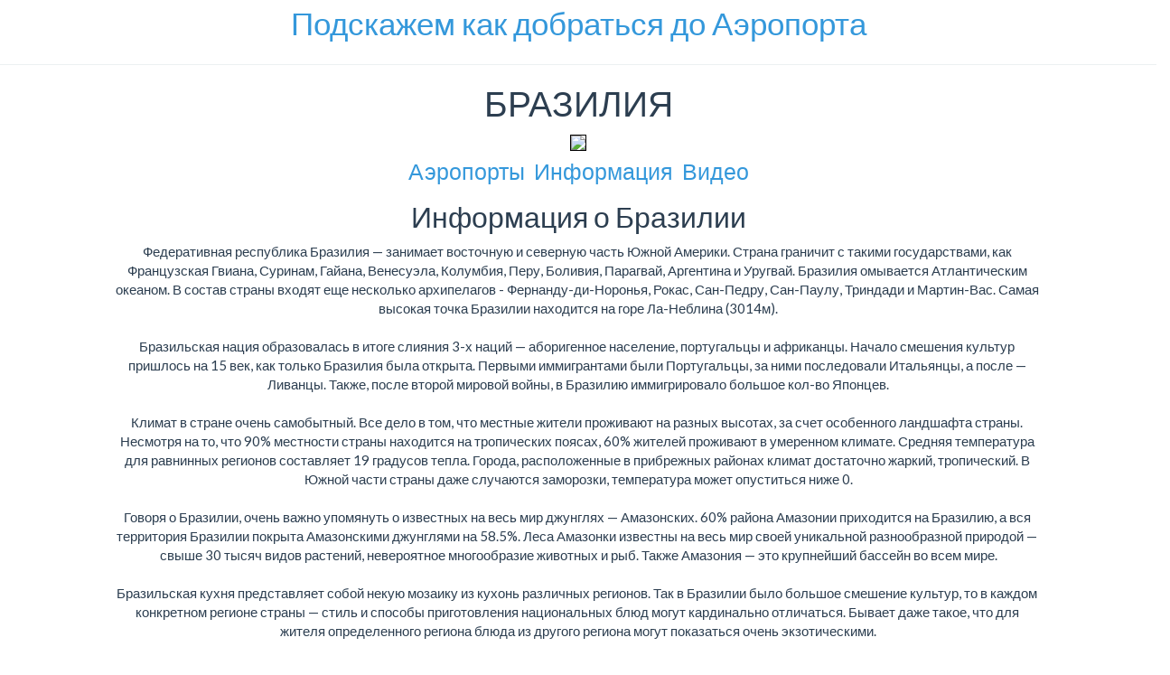

--- FILE ---
content_type: text/html; charset=utf-8
request_url: http://airportguru.ru/country/brazil/info
body_size: 6113
content:
<!DOCTYPE html><html><head>    <!-- Google Tag Manager -->    <script>(function(w,d,s,l,i){w[l]=w[l]||[];w[l].push({'gtm.start':    new Date().getTime(),event:'gtm.js'});var f=d.getElementsByTagName(s)[0],    j=d.createElement(s),dl=l!='dataLayer'?'&l='+l:'';j.async=true;j.src=    'https://www.googletagmanager.com/gtm.js?id='+i+dl;f.parentNode.insertBefore(j,f);    })(window,document,'script','dataLayer','GTM-M2CDRTN');</script>    <!-- End Google Tag Manager -->        <meta charset="utf-8">    <meta http-equiv="Content-Type" content="text/html; charset=utf-8" />    <meta name="yandex-verification" content="b66f3a1ed8eed16c" />        	<title>Информация о Бразилии | AirPortGuru.ru</title>    		    <meta http-equiv="X-UA-Compatible" content="IE=edge">    <meta name="viewport" content="width=device-width, initial-scale=1">    <link href="/css/bootstrap.min.css" rel="stylesheet">    <link href="/css/style.css" rel="stylesheet">    <link href="/css/my.css" rel="stylesheet">    <link href="/css/font.css" rel="stylesheet"></head><body id="page-top" class="index">    <!-- Google Tag Manager (noscript) -->    <noscript><iframe src="https://www.googletagmanager.com/ns.html?id=GTM-M2CDRTN"    height="0" width="0" style="display:none;visibility:hidden"></iframe></noscript>    <!-- End Google Tag Manager (noscript) --><div>    <a href="/"><span style="font-size:35px;">Подскажем как добраться до Аэропорта</span></a></div><hr>
<div id="contact">
	<div style="margin-button:0px;" class="row">  <div class="col-md-12">       	<h1 style="margin-top:0px;">Бразилия</h1>       	<a href="/country/brazil">       		<img style="width:100px;border:1px solid black;" src="/img/country/brazil.jpg">       	</a>       		<ul class="country_nav"><li><a href="/country/brazil/">Аэропорты</a></li><li><a href="/country/brazil/info">Информация</a></li><li><a href="/country/brazil/video">Видео</a></li></ul>    </div></div><div style="margin-top:0px;width:80%;white-space:pre-wrap;"><h2 style="margin-top:0px;">Информация о Бразилии</h2>Федеративная республика Бразилия — занимает восточную и северную часть Южной Америки. Страна граничит с такими государствами, как Французская Гвиана, Суринам, Гайана, Венесуэла, Колумбия, Перу, Боливия, Парагвай, Аргентина и Уругвай. Бразилия омывается Атлантическим океаном. В состав страны входят еще несколько архипелагов - Фернанду-ди-Норонья, Рокас, Сан-Педру, Сан-Паулу, Триндади и Мартин-Вас. Самая высокая точка Бразилии находится на горе Ла-Неблина (3014м).
 
Бразильская нация образовалась в итоге слияния 3-х наций — аборигенное население, португальцы и африканцы. Начало смешения культур пришлось на 15 век, как только Бразилия была открыта. Первыми иммигрантами были Португальцы, за ними последовали Итальянцы, а после — Ливанцы. Также, после второй мировой войны, в Бразилию иммигрировало большое кол-во Японцев.
 
Климат в стране очень самобытный. Все дело в том, что местные жители проживают на разных высотах, за счет особенного ландшафта страны. Несмотря на то, что 90% местности страны находится на тропических поясах, 60% жителей проживают в умеренном климате. Средняя температура для равнинных регионов составляет 19 градусов тепла. Города, расположенные в прибрежных районах климат достаточно жаркий, тропический. В Южной части страны даже случаются заморозки, температура может опуститься ниже 0.
 
Говоря о Бразилии, очень важно упомянуть о известных на весь мир джунглях — Амазонских. 60% района Амазонии приходится на Бразилию, а вся территория Бразилии покрыта Амазонскими джунглями на 58.5%. Леса Амазонки известны на весь мир своей уникальной разнообразной природой — свыше 30 тысяч видов растений, невероятное многообразие животных и рыб. Также Амазония — это крупнейший бассейн во всем мире.
 
Бразильская кухня представляет собой некую мозаику из кухонь различных регионов. Так в Бразилии было большое смешение культур, то в каждом конкретном регионе страны — стиль и способы приготовления национальных блюд могут кардинально отличаться. Бывает даже такое, что для жителя определенного региона блюда из другого региона могут показаться очень экзотическими.</div></div>

<hr><a href="/checklist/index.php">Чек лист для путешествий</a><hr>
</body></html>

--- FILE ---
content_type: text/css
request_url: http://airportguru.ru/css/style.css
body_size: 5310
content:
/**** reset style ****/

* { margin: 0px; padding: 0px; border: 0px; text-decoration: none; list-style-type: none; }

/**** end reset style ****/

.wrap-block {
max-width: 1280px;
margin: 0 auto;
}

.header {
text-transform: uppercase;
}

.logo-block { 
background: url('../img/header-img.png') no-repeat 700px 5px #000; 
height: 190px; /* Высота шапки в длину */
}


.logo-block:hover {
background-image: url('../img/header-img-hover.png');
/* плавное увеличение яркости */
transition: background-image 2s ease;
}


.contest-block-text {
color: #fff;
background-color: #3498db;
font: 30px roboto-condensed, 'Arial Narrow', Tahoma, Helvetica, sans-serif;
line-height: 40px;
margin-top: 2px;
margin-bottom: 20px;
padding: 20px 27px;
text-align: center;
text-transform: uppercase;
}

.logo { 
color: #f6343f;
font: 50px roboto-condensed, 'Arial Narrow', Tahoma, Helvetica, sans-serif;
padding: 5px 90px 0px; /* Первая цифра отступ сверху */
}

.logo-text {
color: #fff;
font: 40px roboto-condensed, 'Arial Narrow', Tahoma, Helvetica, sans-serif;
margin: 30px 90px 20px;
}

.head-info {
color: #fff;
background: url('../img/header-info-bg.png') repeat left top;
font: 40px roboto-light, 'Arial Narrow', Tahoma, Helvetica, sans-serif;
font-weight: normal;
line-height: 70px;
height: 70px;
width: 100%;
text-align: center;
}

.top-menu {
border-top: 1px solid black;
border-bottom: 1px solid black;
margin: 15px 0px;
height: 45px;
text-align: justify;
line-height: 0;
font-size: 1px;
padding-left: 50px;
padding-right: 50px;
}

.top-menu-li {
display: inline-block;
}

.top-menu-a {
color: #000;
font: 20px roboto-bold-condensed, 'Arial Narrow', Tahoma, Helvetica, sans-serif;
font-weight: bold; /* для IE */
line-height: 45px;
}

.top-menu-a:hover {
text-decoration: underline;
}

.top-menu:after {
content: "";
width: 100%;
display: inline-block;
height: 0px;
line-height: 0px;
font-size: 1px;
overflow: hidden;
visibility: hidden;
}

.categories {
color: #000;
font: 30px roboto-light, 'Arial Narrow', Tahoma, Helvetica, sans-serif;
padding: 1px 27px;
text-transform: uppercase;
}

.repost-block, .cat1-block, .cat2-block, .cat-top-block {
text-align: center;
line-height: 0;
}

.repost-block-li, .cat1-block-li, .cat2-block-li, .cat-top-block-li {
display: inline-block;
line-height: normal;
margin: 7px;
}

.repost-block:after, .cat1-block:after, .cat2-block:after, .cat-top-block:after {
content: "";
display: inline-block;
width: 100%;
height: 0px;
line-height: 0px;
}

.repost-block-a {
display: block;
}

.repost-block-img, .contest-block-img {
display: block;
border: 1px solid #f6343f;
border-radius: 5px;
}

.repost-block-img:hover, .contest-block-img:hover {
border-color: transparent;
}

.repost-block-text {
margin-top: 10px;
text-align: center;
}

.cat1-block, .cat2-block, .cat-top-block {
padding: 20px 0px;
}

.cat1-block-img, .cat2-block-img {
border: 1px solid #f6343f;
border-radius: 5px;
}

.cat1-block-img:hover, .cat2-block-img:hover {
border-color: transparent;
}

.cat1-block-li, .cat1-block-img, .cat2-block-li  {
text-align: center;
}

.cat1-block-a, .cat2-block-a {
color: #000;

}

.cat1-block-a:hover, .cat2-block-a:hover {
color: blue;

}



.cat-top-block-li {
position: relative;
text-align: center;
overflow: hidden;
border: 1px solid #f6343f;
border-radius: 5px;
}

.cat-top-block-li:hover {
border-color: transparent;
}

.cat-top-block-img {
display: block;
border-radius: 5px; /* Для Оперы */
} 

.cat-top-name {
color: #fff;
background: url('../img/cat-top-text-bg.png') repeat left top;
font: 46px roboto-light, 'Arial Narrow', Tahoma, Helvetica, sans-serif;
width: 100%;
height: 91px;
line-height: 91px;
text-transform: uppercase;
position: absolute;
bottom: 0px;
}

.m-left {
margin-left: 20px;
}

.m-right {
margin-right: 20px;
}

.cat-top-name:hover {
color: #dfafaf;
}

.contest-block {
text-align: center;
}

.contest-block-ul {
margin-top: 20px;
margin-bottom: 10px;
}

.contest-block-li {
display: inline-block;
margin-right: 35px;
}

.contest-prev-text {
color: #000;
font: 16px roboto-light, 'Arial Narrow', Tahoma, Helvetica, sans-serif;
text-transform: uppercase;
margin: 10px 0 0 0;
}

.user-block {
color: #00254c;
font: 20px roboto-light, 'Arial Narrow', Tahoma, Helvetica, sans-serif;
height: 36px;
margin-top: 17px;
text-align: center;
text-transform: uppercase;
}

.user-block-img {
display: block;
}

.user-block-separator {
display: inline-block;
height: 36px;
line-height: 36px;
vertical-align: top;
margin: 0 10px;
}

.user-block-vk-a {
background: url('../img/button-img-vk.png') no-repeat left top;
text-transform: uppercase;
display: inline-block;
font-size: 20px;
height: 36px;
width: 155px;
}

.user-block-vk-a:hover {
background: url('../img/button-img-vk-hover.png') no-repeat left top;
}

.user-block-cab-a {
color: #00254c;
font: 20px roboto-light, 'Arial Narrow', Tahoma, Helvetica, sans-serif;
display: inline-block;
height: 36px;
line-height: 36px;
text-decoration: underline;
vertical-align: top;
}

.user-block-cab-a:hover {
text-decoration: none;
}

.footer {
background-color: #404040;
color: #fff;
height: 50px;
font: 16px roboto-light, 'Arial Narrow', Tahoma, Helvetica, sans-serif;
margin-top: 15px;
}

.footer-text {
line-height: 50px;
text-align: center;
}

--- FILE ---
content_type: text/css
request_url: http://airportguru.ru/css/my.css
body_size: 780
content:
body,div {
margin: auto;
text-align: center;
}

ul.country_nav a {
color:#3498db;
}

ul.country_nav li {
font-size:25px;
padding:5px;
display:inline-block;
}

div.blog_nav {
float: left;
width: 350px;
}

div.blog_nav li {
display: block;
padding: 10px;
}

div.artical {
width: 800px;
white-space:pre-wrap;	
}

ul.line li {
display:inline-block;
padding: 6px;	
}

div.blog_nav a {
text-transform: uppercase;
font-size: 16px;
color: gray;
}

div.blog_id {
font-size: 18px;
white-space: pre-wrap;
width: 80%;
}

div.smm {
text-align: center;
clear: both;
}

div.smm li {
display: inline-block;
}

h1 { 
text-transform: uppercase;
text-align: center;
}

ul.top-menu li.top-menu-li {
padding-left: 50px;
padding-right: 50px;
}

ul.video_list li {
padding: 10px;
display:inline-block;
}

--- FILE ---
content_type: text/css
request_url: http://airportguru.ru/css/font.css
body_size: 2199
content:
@font-face {
    font-family: 'roboto-black';
    src: url('/fonts/roboto-black_[allfont.ru].ttf')  format('truetype');
    }
@font-face {
    font-family: 'roboto-black-italic';
    src: url('/fonts/roboto-black-italic_[allfont.ru].ttf')  format('truetype');
    }
@font-face {
    font-family: 'roboto-bold';
    src: url('..//fonts/roboto-bold_[allfont.ru].ttf')  format('truetype');
    }
@font-face {
    font-family: 'roboto-bold-condensed';
    src: url('/fonts/roboto-bold-condensed_[allfont.ru].ttf')  format('truetype');
    }
@font-face {
    font-family: 'roboto-bold-condensed-italic';
    src: url('/fonts/roboto-bold-condensed-italic_[allfont.ru].ttf')  format('truetype');
    }
@font-face {
    font-family: 'roboto-bold-italic';
    src: url('/fonts/roboto-bold-italic_[allfont.ru].ttf')  format('truetype');
    }
@font-face {
    font-family: 'roboto-condensed';
    src: url('/fonts/roboto-condensed_[allfont.ru].ttf')  format('truetype');
    }
@font-face {
    font-family: 'roboto-condensed-italic';
    src: url('/fonts/roboto-condensed-italic_[allfont.ru].ttf')  format('truetype');
    }
@font-face {
    font-family: 'roboto-italic';
    src: url('/fonts/roboto-italic_[allfont.ru].ttf')  format('truetype');
    }
@font-face {
    font-family: 'roboto-light';
    src: url('/fonts/roboto-light_[allfont.ru].ttf')  format('truetype');
    }
@font-face {
    font-family: 'roboto-light-italic';
    src: url('/fonts/roboto-light-italic_[allfont.ru].ttf')  format('truetype');
    }
@font-face {
    font-family: 'roboto-medium';
    src: url('/fonts/roboto-medium_[allfont.ru].ttf')  format('truetype');
    }
@font-face {
    font-family: 'roboto-medium-italic';
    src: url('/fonts/roboto-medium-italic_[allfont.ru].ttf')  format('truetype');
    }
@font-face {
    font-family: 'roboto-regular';
    src: url('/fonts/roboto-regular_[allfont.ru].ttf')  format('truetype');
    }
@font-face {
    font-family: 'roboto-thin';
    src: url('/fonts/roboto-thin_[allfont.ru].ttf')  format('truetype');
    }
@font-face {
    font-family: 'roboto-thin-italic';
    src: url('/fonts/roboto-thin-italic_[allfont.ru].ttf')  format('truetype');
    }

/**** END @FONTS-FACE ****/

--- FILE ---
content_type: text/plain
request_url: https://www.google-analytics.com/j/collect?v=1&_v=j102&a=56623356&t=pageview&_s=1&dl=http%3A%2F%2Fairportguru.ru%2Fcountry%2Fbrazil%2Finfo&ul=en-us%40posix&dt=%D0%98%D0%BD%D1%84%D0%BE%D1%80%D0%BC%D0%B0%D1%86%D0%B8%D1%8F%20%D0%BE%20%D0%91%D1%80%D0%B0%D0%B7%D0%B8%D0%BB%D0%B8%D0%B8%20%7C%20AirPortGuru.ru&sr=1280x720&vp=1280x720&_u=YEBAAAABAAAAAC~&jid=2068052349&gjid=2101978634&cid=831228112.1769914757&tid=UA-28867157-32&_gid=1326255146.1769914757&_r=1&_slc=1&gtm=45He61s0h2n81M2CDRTNv76129799za200zd76129799&gcd=13l3l3l3l1l1&dma=0&tag_exp=103116026~103200004~104527907~104528501~104684208~104684211~115616986~115938465~115938469~116185181~116185182~116988316~117041588&z=422499760
body_size: -449
content:
2,cG-QVDJE6L5VX